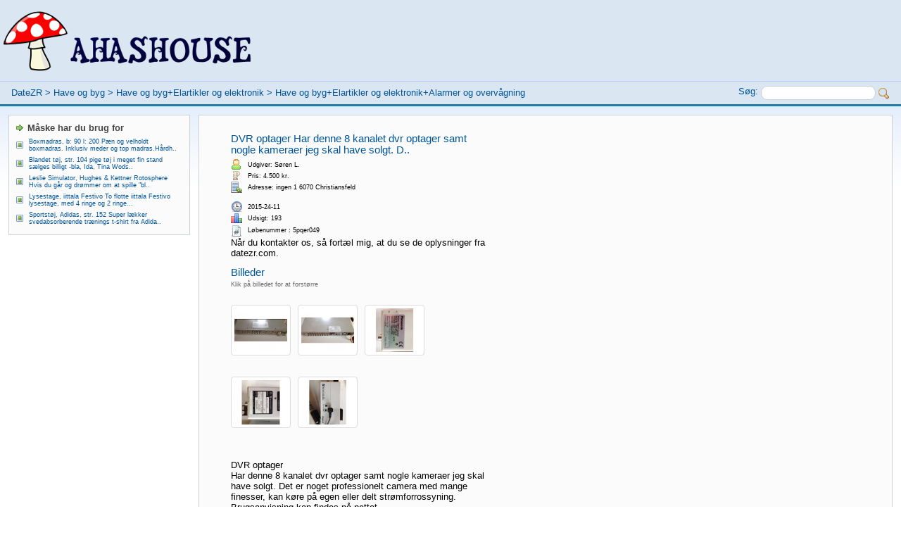

--- FILE ---
content_type: text/html;charset=UTF-8
request_url: https://www.datezr.com/dvr-optager-har-denne-8-kanalet-dvr-optager-samt-nogle-kameraer-jeg-skal-have-solgt-d.html
body_size: 6810
content:
<!DOCTYPE html>
<html lang="da">
<head>
<meta name="viewport" content="width=device-width, initial-scale=1">
<meta http-equiv="Content-Type" content="text/html; charset=utf-8" />
<link rel="stylesheet" type="text/css" href="/theme/css/style.css?var=1.2.7" />
<script async src="https://pagead2.googlesyndication.com/pagead/js/adsbygoogle.js?client=ca-pub-8284793692619034"
     crossorigin="anonymous"></script>
<link rel="icon" type="image/x-icon" href="/favicon.ico" />
<link rel="shortcut icon" type="image/x-icon" href="/favicon.ico" />
<title>DVR optager
        
    Har denne 8 kanalet dvr optager samt nogle  kameraer jeg skal have solgt. D..</title>
<!--[if lt IE 9]><script src="http://html5shim.googlecode.com/svn/trunk/html5.js"></script><![endif]-->
</head>
<body>
<div id="page">
  <div id="logo">
	<div class="part"><img src="/theme/images/logo.png" /></div>
  </div>
      <div id="navbar">
	<div class="leftside"><a href="/">DateZR</a> > <a href="https://www.datezr.com/category/have-og-byg/" title="Have og byg">Have og byg</a> > <a href="https://www.datezr.com/tag/have-og-byg-elartikler-og-elektronik/" title="Have og byg&plus;Elartikler og elektronik">Have og byg&plus;Elartikler og elektronik</a> > <a href="https://www.datezr.com/tag/have-og-byg-elartikler-og-elektronik-alarmer-og-overvagning/" title="Have og byg&plus;Elartikler og elektronik&plus;Alarmer og overv&aring;gning">Have og byg&plus;Elartikler og elektronik&plus;Alarmer og overv&aring;gning</a></div>
	<div class="rightside navbarsearch">
		<form action="/search/" method="post">
		<span class="vatop">Søg:</span> <input type="text" size="25" name="keyword" class="radius" title="" />
		<img src="/theme/images/search.png" class="link" onclick="document.forms['searchform'].submit()" alt="Søg" title="Søg på DateZR" width="16" height="16" />
		</form>
	</div>
    <div class="clear"></div>
  </div>
  <div id="wrapper">
    <div id="content">
      <div id="main">
		<div class="bloque bq_main widemarg">
			<div class="leftmain">
			<h1>DVR optager&NewLine;        &NewLine;    Har denne 8 kanalet dvr optager samt nogle  kameraer jeg skal have solgt&period; D&period;&period;</h1>
			<div class="pauthor">Udgiver: Søren L.</div><div class="pprice">Pris: 4.500 kr.</div><div class="addr">Adresse: ingen 1 6070 Christiansfeld</div>
			<div class="pdate margt12">2015-24-11</div>
			<div class="pstats">Udsigt: 193</div>
			<div class="pnumber">Løbenummer：5pqer049</div>
			<div class="ptell">Når du kontakter os, så fortæl mig, at du se de oplysninger fra datezr.com.</div>
			<div class="clear"></div>
		<div class="sheader margt12">Billeder<a name="photos"></a></div><div class="mfont bremark margt2 margb4">Klik på billedet for at forstørre</div><div class="event-scope"><div class="col-lg-3" style="margin-bottom: 10px"><a class="thumbnail lightbox" href="https://image.datezr.com/upload/5/c5/5c51bc9ec1c54dfaee4579d9ac0546f8.jpg"><img class="img-responsive" src="https://image.datezr.com/upload/5/c5/5c51bc9ec1c54dfaee4579d9ac0546f8_thumb.jpg" /></a></div><div class="col-lg-3" style="margin-bottom: 10px"><a class="thumbnail lightbox" href="https://image.datezr.com/upload/8/c5/8c521c9f97a146da7821406c07116428.jpg"><img class="img-responsive" src="https://image.datezr.com/upload/8/c5/8c521c9f97a146da7821406c07116428_thumb.jpg" /></a></div><div class="col-lg-3" style="margin-bottom: 10px"><a class="thumbnail lightbox" href="https://image.datezr.com/upload/e/0e/e0eda940370f99e4641e4cb09a35e3d6.jpg"><img class="img-responsive" src="https://image.datezr.com/upload/e/0e/e0eda940370f99e4641e4cb09a35e3d6_thumb.jpg" /></a></div><div class="col-lg-3" style="margin-bottom: 10px"><a class="thumbnail lightbox" href="https://image.datezr.com/upload/9/08/908a285a552e7148661e6033124ab517.jpg"><img class="img-responsive" src="https://image.datezr.com/upload/9/08/908a285a552e7148661e6033124ab517_thumb.jpg" /></a></div><div class="col-lg-3" style="margin-bottom: 10px"><a class="thumbnail lightbox" href="https://image.datezr.com/upload/2/4e/24e9b3c2104ef2178f2276d13539c99c.jpg"><img class="img-responsive" src="https://image.datezr.com/upload/2/4e/24e9b3c2104ef2178f2276d13539c99c_thumb.jpg" /></a></div><!-- lightBox --><script type="text/javascript" src="https://www.datezr.com/js/js.php"></script><script type="text/javascript" src="https://www.datezr.com/js/jquery/jquery-1.2.6.pack.js"></script><script type="text/javascript" src="https://www.datezr.com/js/jquery/jquery.lightbox-0.5.js"></script><link rel="stylesheet" type="text/css" href="https://www.datezr.com/css/jquery.lightbox-0.5.css" media="screen" /><!-- / lightBox  --><script type="text/javascript">$(function() {$("a.lightbox").lightBox();});</script></div><div class="clear"></div>				<!--<div class="dremark margt2 margb4">code</div>code--><div class="margt6 margb12"><p>DVR optager</p>
<p>Har denne 8 kanalet dvr optager samt nogle kameraer jeg skal have solgt. Det er noget professionelt camera med mange finesser, kan køre på egen eller delt strømforrossyning. Brugsanvisning kan findes på nettet</p>
<p>IR lysgiver med egen strømforsyning.</p>
<p>Evt bytte autotrailer/maskintrailer/bådtrailer 1500 - 3500 kg.</p>
<p>Eller glasfiber jolle minimum 15 fod, som er klar til at sætte i vandet. Må godt have indborsmotor som skal laves lidt ved, bare båden er iorden.<br />
    Ingen telefonisk henvendelse efter kl 19:00 TAK !</p><br /><br /><p>Produkt: DVR optager</p></div>				<!--<div class="dremark margt2 margb4">code</div>code-->
		<div class="clear"></div>
		</div>
		<div class="rightmain">
			<div class="adsmaps">

			</div>
		</div>
		<div class="clear"></div>
		<div class="related">
			<div class="sheader margt16 margb8">Relateret DVR optager
        
    Har denne 8 kanalet dvr optager samt nogle  kameraer jeg skal have solgt. D..</div>
				<div class="onepost">
				<ol class="rounded-list">
								<li><a href="#x7dqmrox">forskellige br&aelig;tspil&NewLine;        &NewLine;    hej jeg har nogle spil jeg skal have solgt&period;&period;der er&colon;1x Love Game  &period;&period;</a></li>
							<li><a href="#5gv8lwn5">diverse Br&aelig;tspil&NewLine;        &NewLine;    hej jeg har nogle spil jeg skal have solgt&period;&period;der er&colon;1x Love Game      &period;&period;</a></li>
							<li><a href="#52kojzq5">andet m&aelig;rke&comma; Subwoofer&NewLine;        &NewLine;    Jeg har to s&aelig;t forst&aelig;rker og subwoofer&comma; som jeg skal have sol&period;&period;</a></li>
							<li><a href="#oxq82yex">Ny Shelter til salg&NewLine;        &NewLine;    Hej jeg har denne helt nye shelter til salg&period; Som jeg skal af med hu&period;&period;</a></li>
							<li><a href="#g5gdjw65">Olietank&NewLine;        &NewLine;    Har denne fine C1A olietank som er godkendt jeg skal have solgt&period; Der er tankm&aring;&period;&period;</a></li>
							<li><a href="#15k4kylx">Ladcykel&NewLine;        &NewLine;    Har denne Andersen og meldg&aring;rd el ladcykel med 6 gear&comma; jeg skal have solgt&comma; d&period;&period;</a></li>
							<li><a href="#5kylnrpx">Piaggio T&comma; 2007&NewLine;        &NewLine;    Har denne super hurtige scooter jeg skal have solgt den k&oslash;re ca 120 p&aring;&period;&period;</a></li>
							<li><a href="#xwevydmx">Siemens&NewLine;        &NewLine;    Har denne fine opvaskemaskine fra siemens&comma; som jeg skal have solgt&comma; den er omkr&period;&period;</a></li>
							<li><a href="#x6gjq225">Elbas&comma; andet m&aelig;rke&NewLine;        &NewLine;    Jeg s&aelig;lger denne smukke Ken Smith BSR6M fra 2006&comma; da jeg skal have&period;&period;</a></li>
							<li><a href="#x6gmydv5">Sten&NewLine;        &NewLine;    Har ca&period; 10 kilo afrikanske hul-sten &lpar;Kenya Rock&rpar; som jeg skal have solgt da jeg ik&period;&period;</a></li>
							<li><a href="#05oyzo97">iPad Air&comma; 64 GB&NewLine;        &NewLine;    Har denne helt nye iPad air 2 i guld jeg gerne vil s&aelig;lge&period; K&oslash;bte den f&period;&period;</a></li>
							<li><a href="#o5rnrvqx">H&aring;ndvask&comma; DURAVIT&NewLine;        &NewLine;    Hej Vi har denne flotte h&aring;ndvask til salg&comma; da vi vil gerne have nog&period;&period;</a></li>
							<li><a href="#q9zl804x">Andet&NewLine;        &NewLine;    Hej Dba&period;Jeg har ca 130kvm stald jeg skal have ryddet op i da den st&aring;r til og sku&period;&period;</a></li>
							<li><a href="#05o08r05">Emh&aelig;tte&NewLine;        &NewLine;    Har denne splinter nye emh&aelig;tte til salg&comma;  da jeg aldrig for sat den op&period; Den e&period;&period;</a></li>
							<li><a href="#d52njv25">Bleer&comma; Vibelle&NewLine;        &NewLine;    Har denne pakke bleer - fejlk&oslash;b&comma; da min datter ikke vil have dem p&aring;&period; D&period;&period;</a></li>
							<li><a href="#oxqjp8l9">Festkjole&comma; H&amp;M&comma; str&period; L&NewLine;        &NewLine;    Hej&excl;Har den fine tunika i sort-hvide striber&comma; som jeg kun har br&period;&period;</a></li>
							<li><a href="#2xywvre5">Havhjul&comma; Sienna  2500RD&NewLine;        &NewLine;    Har denne ubrugt hjul til fiskestang til salg&comma; da jeg har k&oslash;bt&period;&period;</a></li>
							<li><a href="#w90orzn9">Scott&comma; hardtail&comma; L tommer&comma; 18 gear&NewLine;        &NewLine;    Hej jeg har denne ca&period; 3 m&aring;neder gamle cykel jeg &oslash;n&period;&period;</a></li>
					</ol>
				</div>
		<div class="clear"></div>
			<a id="x7dqmrox"></a>
			<div class="onepost">
			<div class="sheader margb4"><a href="https://www.datezr.com/forskellige-braetspil-hej-jeg-har-nogle-spil-jeg-skal-have-solgt-der-er-1x-love-game.html">forskellige br&aelig;tspil&NewLine;        &NewLine;    hej jeg har nogle spil jeg skal have solgt&period;&period;der er&colon;1x Love Game  &period;&period;</a></div>
			<div class="mfont margb4 bremark">forskellige brætspil hej jeg har nogle spil jeg skal have solgt.. der er: 1x Love Game : 30 kr 1x Master Of Movies : 50 krProdukt: forskellige brætspilhenrik t.viborgvej 3308920 Randers NV2517121630 kr.</div>
			<div class="clear"></div>
			</div>
			<a id="5gv8lwn5"></a>
			<div class="onepost">
			<div class="sheader margb4"><a href="https://www.datezr.com/diverse-braetspil-hej-jeg-har-nogle-spil-jeg-skal-have-solgt-der-er-1x-love-game.html">diverse Br&aelig;tspil&NewLine;        &NewLine;    hej jeg har nogle spil jeg skal have solgt&period;&period;der er&colon;1x Love Game      &period;&period;</a></div>
			<div class="mfont margb4 bremark">diverse Brætspil hej jeg har nogle spil jeg skal have solgt.. der er: 1x Love Game : 30 kr 1x Master Of Movies : 50 krProdukt: diverse BrætspilPernille J.Fyrparken 406710 Esbjerg V53358959,2517121630 kr.</div>
			<div class="clear"></div>
			</div>
			<a id="52kojzq5"></a>
			<div class="onepost">
			<div class="sheader margb4"><a href="https://www.datezr.com/andet-maerke-subwoofer-jeg-har-to-saet-forstaerker-og-subwoofer-som-jeg-skal-have-sol.html">andet m&aelig;rke&comma; Subwoofer&NewLine;        &NewLine;    Jeg har to s&aelig;t forst&aelig;rker og subwoofer&comma; som jeg skal have sol&period;&period;</a></div>
			<div class="mfont margb4 bremark">andet mærke, Subwoofer Jeg har to sæt forstærker og subwoofer, som jeg skal have solgt, da jeg ikke bruger det længere. Det ene sæt er af mærket Helix og det andet er af mærket Edge. Der er kondensator med til begge sæt. Kom med bud, da jeg bare skal</div>
			<div class="clear"></div>
			</div>
			<a id="oxq82yex"></a>
			<div class="onepost">
			<div class="sheader margb4"><a href="https://www.datezr.com/ny-shelter-til-salg-hej-jeg-har-denne-helt-nye-shelter-til-salg-som-jeg-skal-af-med-hu.html">Ny Shelter til salg&NewLine;        &NewLine;    Hej jeg har denne helt nye shelter til salg&period; Som jeg skal af med hu&period;&period;</a></div>
			<div class="mfont margb4 bremark">Ny Shelter til salg Hej jeg har denne helt nye shelter til salg. Som jeg skal af med hurtigst muligt så bare kom med et bud. Vis du har spørgsmål så bare skriv. Så Byd byd bydProdukt: Ny Shelter til salgChristian M.Gundevej 87700 Thisted2874848714.00</div>
			<div class="clear"></div>
			</div>
			<a id="g5gdjw65"></a>
			<div class="onepost">
			<div class="sheader margb4"><a href="https://www.datezr.com/olietank-har-denne-fine-c1a-olietank-som-er-godkendt-jeg-skal-have-solgt-der-er-tankma.html">Olietank&NewLine;        &NewLine;    Har denne fine C1A olietank som er godkendt jeg skal have solgt&period; Der er tankm&aring;&period;&period;</a></div>
			<div class="mfont margb4 bremark">Olietank Har denne fine C1A olietank som er godkendt jeg skal have solgt. Der er tankmåler og udluftning på den. Sælges på grund af overgang til anden varmekilde. Papirerne kan jeg ikke finde pt, men nye kan bestilles ved fabrikanten for 500kr ekstra</div>
			<div class="clear"></div>
			</div>
			<a id="15k4kylx"></a>
			<div class="onepost">
			<div class="sheader margb4"><a href="https://www.datezr.com/ladcykel-har-denne-andersen-og-meldgard-el-ladcykel-med-6-gear-jeg-skal-have-solgt-d.html">Ladcykel&NewLine;        &NewLine;    Har denne Andersen og meldg&aring;rd el ladcykel med 6 gear&comma; jeg skal have solgt&comma; d&period;&period;</a></div>
			<div class="mfont margb4 bremark">Ladcykel Har denne Andersen og meldgård el ladcykel med 6 gear, jeg skal have solgt, da den ikke bliver brugt nok, på grund af ændret kørselsbehov, der er ca 3 måneders garanti på cyklen endnu. Batteriet har ladet max 50-100 gange. Der er lige kommet</div>
			<div class="clear"></div>
			</div>
			<a id="5kylnrpx"></a>
			<div class="onepost">
			<div class="sheader margb4"><a href="https://www.datezr.com/piaggio-t-2007-har-denne-super-hurtige-scooter-jeg-skal-have-solgt-den-kore-ca-120-pa.html">Piaggio T&comma; 2007&NewLine;        &NewLine;    Har denne super hurtige scooter jeg skal have solgt den k&oslash;re ca 120 p&aring;&period;&period;</a></div>
			<div class="mfont margb4 bremark">Piaggio T, 2007 Har denne super hurtige scooter jeg skal have solgt den køre ca 120 på toppen har meget Malossi tun på mhr osv har lige fået ny stempel der er opfret meget på denne scooter det en 30 der er kun lys foran starter første gang kom med et</div>
			<div class="clear"></div>
			</div>
			<a id="xwevydmx"></a>
			<div class="onepost">
			<div class="sheader margb4"><a href="https://www.datezr.com/siemens-har-denne-fine-opvaskemaskine-fra-siemens-som-jeg-skal-have-solgt-den-er-omkr.html">Siemens&NewLine;        &NewLine;    Har denne fine opvaskemaskine fra siemens&comma; som jeg skal have solgt&comma; den er omkr&period;&period;</a></div>
			<div class="mfont margb4 bremark">Siemens Har denne fine opvaskemaskine fra siemens, som jeg skal have solgt, den er omkring 2-3 år gammel, har ikke kørt hver dag, da den har stået i hustand med to personer, den vasker som den skal. Ingen telefonisk henvendelse efter kl 19.00 tak.Mær</div>
			<div class="clear"></div>
			</div>
			<a id="x6gjq225"></a>
			<div class="onepost">
			<div class="sheader margb4"><a href="https://www.datezr.com/elbas-andet-maerke-jeg-saelger-denne-smukke-ken-smith-bsr6m-fra-2006-da-jeg-skal-have.html">Elbas&comma; andet m&aelig;rke&NewLine;        &NewLine;    Jeg s&aelig;lger denne smukke Ken Smith BSR6M fra 2006&comma; da jeg skal have&period;&period;</a></div>
			<div class="mfont margb4 bremark">Elbas, andet mærke Jeg sælger denne smukke Ken Smith BSR6M fra 2006, da jeg skal have penge til en kontrabas. Flame maple krop og pau ferro fretboard. Original kasse medfølger og alt er i god stand. Jeg har fået sat en ekstra remskrue på for at give</div>
			<div class="clear"></div>
			</div>
			<a id="x6gmydv5"></a>
			<div class="onepost">
			<div class="sheader margb4"><a href="https://www.datezr.com/sten-har-ca-10-kilo-afrikanske-hul-sten-kenya-rock-som-jeg-skal-have-solgt-da-jeg-ik.html">Sten&NewLine;        &NewLine;    Har ca&period; 10 kilo afrikanske hul-sten &lpar;Kenya Rock&rpar; som jeg skal have solgt da jeg ik&period;&period;</a></div>
			<div class="mfont margb4 bremark">Sten Har ca. 10 kilo afrikanske hul-sten (Kenya Rock) som jeg skal have solgt da jeg ikke skal bruge dem mereProdukt: StenJesper J.Maltagade 4,3 th2300 København S28670883150 kr.</div>
			<div class="clear"></div>
			</div>
			<a id="05oyzo97"></a>
			<div class="onepost">
			<div class="sheader margb4"><a href="https://www.datezr.com/ipad-air-64-gb-har-denne-helt-nye-ipad-air-2-i-guld-jeg-gerne-vil-saelge-kobte-den-f.html">iPad Air&comma; 64 GB&NewLine;        &NewLine;    Har denne helt nye iPad air 2 i guld jeg gerne vil s&aelig;lge&period; K&oslash;bte den f&period;&period;</a></div>
			<div class="mfont margb4 bremark">iPad Air, 64 GB Har denne helt nye iPad air 2 i guld jeg gerne vil sælge. Købte den fordi jeg ville bruge den til skole, men fik brugt den 2-3 gange og så blev det computeren istedet for. Det er en 64 GB med wifi og Retina skærm, den har ingen ridser</div>
			<div class="clear"></div>
			</div>
			<a id="o5rnrvqx"></a>
			<div class="onepost">
			<div class="sheader margb4"><a href="https://www.datezr.com/handvask-duravit-hej-vi-har-denne-flotte-handvask-til-salg-da-vi-vil-gerne-have-nog.html">H&aring;ndvask&comma; DURAVIT&NewLine;        &NewLine;    Hej Vi har denne flotte h&aring;ndvask til salg&comma; da vi vil gerne have nog&period;&period;</a></div>
			<div class="mfont margb4 bremark">Håndvask, DURAVIT Hej Vi har denne flotte håndvask til salg, da vi vil gerne have noget større. Den er fra Okt. 2014 og vi købte den til 2800kr mål og nuværende pris kan du se her på.. http://www.billigvvs.dk/Badevaerelse-Haandvaske-Duravit-Vero--Dur</div>
			<div class="clear"></div>
			</div>
			<a id="q9zl804x"></a>
			<div class="onepost">
			<div class="sheader margb4"><a href="https://www.datezr.com/andet-hej-dba-jeg-har-ca-130kvm-stald-jeg-skal-have-ryddet-op-i-da-den-star-til-og-sku.html">Andet&NewLine;        &NewLine;    Hej Dba&period;Jeg har ca 130kvm stald jeg skal have ryddet op i da den st&aring;r til og sku&period;&period;</a></div>
			<div class="mfont margb4 bremark">Andet Hej Dba. Jeg har ca 130kvm stald jeg skal have ryddet op i da den står til og skulle renoveres hen over vinteren. Der er mange fine gamle ting imellem som jeg har skrabet sammen over længere tid. Der er hjørne skriveborde og andre kontormøbler</div>
			<div class="clear"></div>
			</div>
			<a id="05o08r05"></a>
			<div class="onepost">
			<div class="sheader margb4"><a href="https://www.datezr.com/emhaette-har-denne-splinter-nye-emhaette-til-salg-da-jeg-aldrig-for-sat-den-op-den-e.html">Emh&aelig;tte&NewLine;        &NewLine;    Har denne splinter nye emh&aelig;tte til salg&comma;  da jeg aldrig for sat den op&period; Den e&period;&period;</a></div>
			<div class="mfont margb4 bremark">Emhætte Har denne splinter nye emhætte til salg, da jeg aldrig for sat den op. Den er stadig i kasseProdukt: EmhætteTimian N.Vigerslev Alle 386A2650 Hvidovre30704245450 kr.</div>
			<div class="clear"></div>
			</div>
			<a id="d52njv25"></a>
			<div class="onepost">
			<div class="sheader margb4"><a href="https://www.datezr.com/bleer-vibelle-har-denne-pakke-bleer-fejlkob-da-min-datter-ikke-vil-have-dem-pa-d.html">Bleer&comma; Vibelle&NewLine;        &NewLine;    Har denne pakke bleer - fejlk&oslash;b&comma; da min datter ikke vil have dem p&aring;&period; D&period;&period;</a></div>
			<div class="mfont margb4 bremark">Bleer, Vibelle Har denne pakke bleer - fejlkøb, da min datter ikke vil have dem på. Der er taget et par stykker fra pakken. Har Mobilepay Fra hjem med hund, men røgfrit Sender gerne, men køber betaler portoType: Bleer Mærke: VibelleLouise H.7080 Børk</div>
			<div class="clear"></div>
			</div>
			<a id="oxqjp8l9"></a>
			<div class="onepost">
			<div class="sheader margb4"><a href="https://www.datezr.com/festkjole-h-m-str-l-hej-har-den-fine-tunika-i-sort-hvide-striber-som-jeg-kun-har-br.html">Festkjole&comma; H&amp;M&comma; str&period; L&NewLine;        &NewLine;    Hej&excl;Har den fine tunika i sort-hvide striber&comma; som jeg kun har br&period;&period;</a></div>
			<div class="mfont margb4 bremark">Festkjole, H&amp;M, str. L Hej! Har den fine tunika i sort-hvide striber, som jeg kun har brugt én gang. Str. L / 40 KOM GERNE MED ET BUD!Type: Festkjole Størrelse: L Mærke: H&amp;MJustine K.Korsløkkevej 35220 Odense SØ25699252,256992521 kr.</div>
			<div class="clear"></div>
			</div>
			<a id="2xywvre5"></a>
			<div class="onepost">
			<div class="sheader margb4"><a href="https://www.datezr.com/havhjul-sienna-2500rd-har-denne-ubrugt-hjul-til-fiskestang-til-salg-da-jeg-har-kobt.html">Havhjul&comma; Sienna  2500RD&NewLine;        &NewLine;    Har denne ubrugt hjul til fiskestang til salg&comma; da jeg har k&oslash;bt&period;&period;</a></div>
			<div class="mfont margb4 bremark">Havhjul, Sienna 2500RD Har denne ubrugt hjul til fiskestang til salg, da jeg har købt en hel fiskestang.. Den har kostet mig mellem 850kr- 950kr.. Da jeg har mistet kvittering og smidt æsken ud så kan jeg ikke få den refunderet..Produkt: Havhjul Mærk</div>
			<div class="clear"></div>
			</div>
			<a id="w90orzn9"></a>
			<div class="onepost">
			<div class="sheader margb4"><a href="https://www.datezr.com/scott-hardtail-l-tommer-18-gear-hej-jeg-har-denne-ca-3-maneder-gamle-cykel-jeg-on.html">Scott&comma; hardtail&comma; L tommer&comma; 18 gear&NewLine;        &NewLine;    Hej jeg har denne ca&period; 3 m&aring;neder gamle cykel jeg &oslash;n&period;&period;</a></div>
			<div class="mfont margb4 bremark">Scott, hardtail, L tommer, 18 gear Hej jeg har denne ca. 3 måneder gamle cykel jeg ønsker og sælge da jeg havde en ide om at jeg ville igang med og køre i skoven igen men pga dårlig ryg ikke kan holde til det desværre. Den har været i skoven en gang</div>
			<div class="clear"></div>
			</div>
		</div>
		</div>
      </div>
    </div>
    <div id="sidebar">
		<div class="bloque">
		<div class="topicbul fbold margb4">Måske har du brug for</div>
			<div class="bullet mfont"><a href="https://www.datezr.com/boxmadras-b-90-l-200-paen-og-velholdt-boxmadras-inklusiv-meder-og-top-madras-hardh.html">Boxmadras&comma; b&colon; 90 l&colon; 200&NewLine;        &NewLine;    P&aelig;n og velholdt boxmadras&period; Inklusiv meder og top madras&period;H&aring;rdh&period;&period;</a></div>
			<div class="bullet mfont"><a href="https://www.datezr.com/blandet-toj-str-104-pige-toj-i-meget-fin-stand-saelges-billigt-bla-ida-tina-wods.html">Blandet t&oslash;j&comma; str&period; 104&NewLine;        &NewLine;    pige t&oslash;j i meget fin stand s&aelig;lges billigt -bla&comma; Ida&comma; Tina Wods&period;&period;</a></div>
			<div class="bullet mfont"><a href="https://www.datezr.com/leslie-simulator-hughes-kettner-rotosphere-hvis-du-gar-og-drommer-om-at-spille-bl.html">Leslie Simulator&comma; Hughes &amp; Kettner Rotosphere&NewLine;        &NewLine;    Hvis du g&aring;r og dr&oslash;mmer om at spille &quot;bl&period;&period;</a></div>
			<div class="bullet mfont"><a href="https://www.datezr.com/lysestage-iittala-festivo-to-flotte-iittala-festivo-lysestage-med-4-ringe-og-2-ringe.html">Lysestage&comma; iittala Festivo&NewLine;        &NewLine;    To flotte iittala Festivo lysestage&comma; med 4 ringe og 2 ringe&period;&period;&period;</a></div>
			<div class="bullet mfont"><a href="https://www.datezr.com/sportstoj-adidas-str-152-super-laekker-svedabsorberende-traenings-t-shirt-fra-adida.html">Sportst&oslash;j&comma; Adidas&comma; str&period; 152&NewLine;        &NewLine;    Super l&aelig;kker svedabsorberende tr&aelig;nings t-shirt fra Adida&period;&period;</a></div>
		</div>
			<!--<div class="bloque">
				code<div class="dremark margt2 margb4">title</div>
			</div>-->
    </div>
  </div>
  <div class="clear"></div>
  <div id="footer">
    <div class="rightside">
      &copy; 2026 datezr.com. Alle rettigheder forbeholdes.<br />
<a href="/about/contact/" title="Contact">Kontakt</a> | <a href="/about/privacy/">Privatliv</a> | <a href="/about/tos/">Vilkår og betingelser</a><br />
    </div>
    <div class="clear"></div>
  </div>
</div>
<!-- Start of StatCounter Code for Default Guide -->
<!-- <script type="text/javascript">
var sc_project=10692303; 
var sc_invisible=1; 
var sc_security="7fb34191"; 
var scJsHost = (("https:" == document.location.protocol) ?
"https://secure." : "http://www.");
document.write("<sc"+"ript type='text/javascript' src='" +
scJsHost+
"statcounter.com/counter/counter.js'></"+"script>");
</script>
<noscript><div class="statcounter"><a title="shopify
analytics ecommerce" href="http://statcounter.com/shopify/"
target="_blank"><img class="statcounter"
src="http://c.statcounter.com/10692303/0/7fb34191/1/"
alt="shopify analytics ecommerce"></a></div></noscript> -->
<!-- End of StatCounter Code for Default Guide -->
<script defer src="https://static.cloudflareinsights.com/beacon.min.js/vcd15cbe7772f49c399c6a5babf22c1241717689176015" integrity="sha512-ZpsOmlRQV6y907TI0dKBHq9Md29nnaEIPlkf84rnaERnq6zvWvPUqr2ft8M1aS28oN72PdrCzSjY4U6VaAw1EQ==" data-cf-beacon='{"version":"2024.11.0","token":"9757927b6dff405099c1e8c362e4e27d","r":1,"server_timing":{"name":{"cfCacheStatus":true,"cfEdge":true,"cfExtPri":true,"cfL4":true,"cfOrigin":true,"cfSpeedBrain":true},"location_startswith":null}}' crossorigin="anonymous"></script>
</body>
</html>

--- FILE ---
content_type: text/html; charset=utf-8
request_url: https://www.google.com/recaptcha/api2/aframe
body_size: 268
content:
<!DOCTYPE HTML><html><head><meta http-equiv="content-type" content="text/html; charset=UTF-8"></head><body><script nonce="Ge2PnHuwbw7uToJXBvVT_Q">/** Anti-fraud and anti-abuse applications only. See google.com/recaptcha */ try{var clients={'sodar':'https://pagead2.googlesyndication.com/pagead/sodar?'};window.addEventListener("message",function(a){try{if(a.source===window.parent){var b=JSON.parse(a.data);var c=clients[b['id']];if(c){var d=document.createElement('img');d.src=c+b['params']+'&rc='+(localStorage.getItem("rc::a")?sessionStorage.getItem("rc::b"):"");window.document.body.appendChild(d);sessionStorage.setItem("rc::e",parseInt(sessionStorage.getItem("rc::e")||0)+1);localStorage.setItem("rc::h",'1768646321099');}}}catch(b){}});window.parent.postMessage("_grecaptcha_ready", "*");}catch(b){}</script></body></html>

--- FILE ---
content_type: text/css
request_url: https://www.datezr.com/theme/css/style.css?var=1.2.7
body_size: 3768
content:
/** Main tags ******************************************************/

* {
	margin: 0;
	padding: 0;
}

html {
	overflow-y: scroll;
}

body, input, textarea, select {
	font-family: Verdana, Geneva, Arial, Helvetica, Sans-Serif;
	font-size: 0.812em;
}

input, textarea, select  {
	border:	#ccd2d6 1px solid;
}

input, textarea {
	padding: 3px;
}

input[type="file"] {
	padding: 0;
	width: 246px !important;
}

.bloque textarea {
	width: 96%;
	height: 80px;
}

select {
	padding: 1px;
}

option {
	padding-left: 20px;
}

a, img {
	outline: none;
}

img {
	border: none;
}

form {
	padding: 0;
	margin: 0;
}

a {
	color: #005599;
	text-decoration: none;
}

a:hover {
	color: #0077cc;
	text-decoration: underline;
}

b {
	color: #444444;
}

b a, a b {
	color: #005599 !important;
}

b a:hover, a:hover b {
	color: #0077cc !important;
}

table {
	border-collapse: collapse;
	border: none;
}

h1 {
	margin: 0 0 5px 0;
	font-size: 1.125em;
	color: #005599;
	font-weight: normal;
}

h2, .likeh2 {
	margin: 4px 0 4px 0;
	font-size: 1.125em;
	color: #005599;
	font-weight: normal;
}

ul, ol {
	margin: 7px 0 0 30px;
}

/** Div styles ******************************************************/

#page {
	margin: 0 auto 0 auto;
	width: 100%;
}

#logo {
	overflow: hidden;
	height: 115px;
	max-height: 115px;
	background-color: #dae6f1;
}

#logo .part {
	float: left;
	display: inline;
}

#logo .part img {
	width: 360px;
	height: 115px;
}

#navbar {
	float: none;
	clear: both;
	color: #005599;
	font-size: 1em;
	background-color: #dae6f1;
	border-top: 1px #bfceff solid;
	border-bottom: 3px #1f7f9f solid;
}

#navbar .leftside, #navbar .rightside {
	margin: 8px 16px 8px 16px;
}

#navbar .navbarsearch {
	margin: 6px 16px 6px 16px;
}

#navbar .navbarsearch img {
	vertical-align: middle;
}

#wrapper {
	float: left;
	width: 100%;
	padding-top: 12px;
	background: #ffffff url(/theme/images/tgrad.gif) repeat-x;
	background-position: top;
}

#content {
	float: left;
	width: 100%;
}

#main {
	margin-left: 270px;
}

#sidebar {
	float: left;
	width: 270px;
	margin-left: -100%;
}

.madd, .mservice, .mvip, .msearch, .mcontacts, .mstart, .mfavorite, .msocial , .mcategory{
	padding: 3px 0 3px 24px;
	background-repeat: no-repeat;
	background-position: left center;
}

.madd {
	background-image: url(/theme/images/add.png);
}

.mservice {
	background-image: url(/theme/images/delete.png);
}

.mvip {
	background-image: url(/theme/images/vip.png);
}

.msearch {
	background-image: url(/theme/images/search.png);
}

.mcontacts {
	background-image: url(/theme/images/contact.png);
}

.mstart {
	background-image: url(/theme/images/start.png);
}

.mfavorite {
	background-image: url(/theme/images/favorite.gif);
}

.msocial {
	background-image: url(/theme/images/social.png);
}
.mcategory{
	background-image: url(/theme/images/category.png);
}
.bloque {
	padding: 10px;
	margin: 0 0 12px 12px;
	border: #ccd2d6 1px solid;
	background-color: #fbfbfc;
}

.bq_main {
	margin-right: 12px;
	padding-bottom: 14px;
}

.addr, .pauthor, .pphone, .pemail, .pprice, .pskype, .purl, .pdate, .pstats, .pactual, .pvip, .pmoderation, .pnumber, .pantwor, .pcomment, .pprint, .pabuse, .pblog, .pdelete, .pfavorite, .pmap , .fax , .webaddr {
	font-size: 0.688em;
	padding: 3px 0 3px 24px;
	background-repeat: no-repeat;
	background-position: left center;
}

.addr {
	background-image: url(/theme/images/city.png);
}

.pauthor {
	background-image: url(/theme/images/username.gif);
}

.pemail {
	background-image: url(/theme/images/email.png);
}

.pphone {
	background-image: url(/theme/images/phone.png);
}

.pprice {
	background-image: url(/theme/images/ruble.png);
}

.fax {
	background-image: url(/theme/images/fax.png);
}

.webaddr {
	background-image: url(/theme/images/website.png);
}

#phone {
	position: relative;
	top: -1px;
	left: 3px;
}

input#phone {
	top: 0;
	left: 0;
}

.pskype {
	background-image: url(/theme/images/skype.png);
}

.purl {
	background-image: url(/theme/images/homepage.png);
}

.pdate {
	background-image: url(/theme/images/date.png);
}

.pstats {
	background-image: url(/theme/images/stats.png);
}

.pactual {
	background-image: url(/theme/images/actual.png);
}

.pvip {
	background-image: url(/theme/images/vip.png);
}

.pmoderation {
	background-image: url(/theme/images/moderation.png);
}

.pnumber {
	background-image: url(/theme/images/number.png);
}

.pantwor {
	background-image: url(/theme/images/tell.png);
}

.pcomment {
	background-image: url(/theme/images/comment.gif);
}

.pprint {
	background-image: url(/theme/images/printer.png);
}

.pabuse {
	background-image: url(/theme/images/abuse.png);
}

.pblog {
	background-image: url(/theme/images/blog.png);
}

.pdelete {
	background-image: url(/theme/images/delete.png);
}

.pfavorite {
	background-image: url(/theme/images/favorite.gif);
}

.pmap {
	background-image: url(/theme/images/map.png);
}

.bq_menu {
	font-weight: bold;
	padding: 8px 10px 9px 10px;
}

#footer {
	padding: 10px 12px 10px 12px;
	font-size: 0.75em;
	color: #333333;
	background-color: #dae6f1;
}

#footer .centerside {
	float: left;
	padding: 3px 0 0 40px;
}

#footer .rightside {
	text-align: right;
}

/** Other styles ******************************************************/

.link {
	color: #005599;
	cursor: hand;
	cursor: pointer;
}

.link:hover {
	color: #0077cc;
	text-decoration: underline;
}

.show {
	display: block;
}

.hide {
	display: none;
}

.leftside {
	float: left;
}

.rightside {
	float: right;
}

.clear {
	clear: both;
}

.fbold {
	font-weight: bold;
	color: #444444;
}

.boldonly {
	font-weight: bold;
}

.mfont {
	font-size: 0.688em;
}

.aremark {
	color: #444444;
}

.aremark b {
	color: #555555;
}

.bremark {
	color: #666666;
}

.bremark b {
	color: #777777;
}

.cremark {
	color: #999999;
}

.cremark b {
	color: #aaaaaa;
}

.dremark {
	color: #aaaaaa;
	font-size: 0.4em;
}

.mmarg {
	margin: 6px 0 6px 0;
}

#codetext1, #codetext2, #codetext3 {
	color: #666666;
	font-size: 0.688em;
}

.postdel {
	width: 100%;
	font-size: 0;
	margin: 8px 0 8px 0;
	border-bottom: #dddddd solid 1px;
}

.cshadow {
	float: left;
	border: #dcd2d6 1px solid;
	padding: 0;
	margin: 2px 5px 0 0;
}

.margt2 {
	margin-top: 2px !important;
}

.margb2 {
	margin-bottom: 2px !important;
}

.margt4 {
	margin-top: 4px !important;
}

.margb4 {
	margin-bottom: 4px !important;
}

.margt6 {
	margin-top: 6px !important;
}

.margb6 {
	margin-bottom: 6px !important;
}

.margt8 {
	margin-top: 8px !important;
}

.margb8 {
	margin-bottom: 8px !important;
}

.margt10 {
	margin-top: 10px !important;
}

.margb10 {
	margin-bottom: 10px !important;
}

.margt12 {
	margin-top: 12px !important;
}

.margb12 {
	margin: 15px 0 !important;
}

.margt16 {
	margin-top: 16px !important;
}

.margb16 {
	margin-bottom: 16px !important;
}

.margt18 {
	margin-top: 18px !important;
}

.margb18 {
	margin-bottom: 18px !important;
}

.margt20 {
	margin-top: 20px !important;
}

.margb20 {
	margin-bottom: 20px !important;
}

.margt24 {
	margin-top: 24px !important;
}

.margb24 {
	margin-bottom: 24px !important;
}

.radius {
	border-radius: 9px;
	-webkit-border-radius: 9px;
	-moz-border-radius: 9px;
	padding-left: 2px;
	padding-right: 2px;
}

.textcenter {
	text-align: center;
}

.just {
	text-align: justify;
}

.topicbul {
	padding-left: 16px;
	background-position: left center;
	background-repeat: no-repeat;
	background-image: url(/theme/images/topic.gif);
}

.postcount {
	font-weight: normal;
	margin-left: 4px;
	font-size: 0.625em;
	color: #606060;
}

.sheader {
	margin: 4px 0 4px 0;
	font-size: 1.125em;
	color: #005599;
}

.twocols {
	width: 50%;
}

.threecols {
	width: 33.3%;
}

#social_list, #social_list2 {
	margin: 6px 0 0 0;
}

#social_list img, #social_list2 img {
	margin: 0 5px 5px 0;
}

.shadow {
	float: left;
	border: #ccc2c6 1px solid;
	background-color: #eeeeee;
	margin: 5px 10px 5px 0;
}

.shadow img {
	padding: 3px;
}

#YMapsID {
	display: none;
	width: 600px;
	height: 400px;
	margin-top: 10px;
}

.widemarg {
	padding-left: 30px;
	padding-right: 30px;
}

.midlmarg {
	padding-left: 15px;
	padding-right: 15px;
}

.button {
	border: #ccd2d6 1px solid;
	background-color: #ebebec;
	padding: 3px 12px 3px 12px;
}

.commenttable, .feedbacktable, .addtable {
	margin: 4px 0 2px 0;
}

.commenttable td, .feedbacktable td {
	padding: 4px 0 4px 0;
}

.addtable td {
	padding-right: 10px;
}

.viptable {
	width: 500px;
	margin: 8px 0 8px 0;
}

.viptable td {
	background-color: #eeeeee;
	padding: 4px;
	margin: 1px;
	border-right: #fbfbfc 1px solid;
	border-bottom: #fbfbfc 1px solid;
}

.searchtable td {
	padding: 5px 10px 5px 0;
}

.ajaxstatus {
	display: inline;
	font-size: 0.688em;
	margin-left: 8px;
}

.vatop, .vatop b {
	vertical-align: top;
	padding-left:20px;
}

.vamid {
	vertical-align: middle;
}

.bullet {
	padding: 3px 0 3px 18px;
	background-repeat: no-repeat;
	background-position: left center;
	background-image: url(/theme/images/bullet.png);
}

.bulletkey {
	padding: 3px 0 3px 20px;
	background-repeat: no-repeat;
	background-position: left center;
	background-image: url(/theme/images/bulletkey.png);
}

.rubriccols {
	width: 74%;
	margin: 0 auto;
}

.onepost, .paidpost {
	position: relative;
	padding: 6px 14px 14px 14px;
	margin: 20px 0 2px 0;
}

.onepost {
	border: 1px solid #e8e8e8;
	background-color: #f6f6f7;
}

.paidpost {
	border: 1px solid #d8d8ad;
	background-color: #fff7ad;
}

.onepost .sheader, .paidpost .sheader {
	display: block;
	width: 85%;
}

.vipbullet, .commentsbullet, .mapbullet, .moderationbullet {
	display: inline-block;
	width: 16px;
	height: 16px;
	margin-left: 8px;
	background-repeat: no-repeat;
	background-position: left center;
}

.vipbullet {
	background-image: url(/theme/images/vip.png);
}

.commentsbullet {
	background-image: url(/theme/images/comments.png);
}

.mapbullet {
	background-image: url(/theme/images/map.png);
}

.moderationbullet {
	background-image: url(/theme/images/moderation.png);
}

.price {
	position: absolute;
	top: 0;
	right: 0;
	padding: 10px 9px 10px 10px;
	background-color: #eeeeee;
	color: green;
	border-bottom-left-radius: 10px;
	-webkit-border-bottom-left-radius: 10px;
	-moz-border-bottom-left-radius: 10px;
}

.lphone {
	position: absolute;
	top: 0;
	right: 0;
	padding: 10px 9px 10px 10px;
	background-color: #eeeeee;
	color: green;
	border-bottom-left-radius: 10px;
	-webkit-border-bottom-left-radius: 10px;
	-moz-border-bottom-left-radius: 10px;
}

#pages {
	margin: 14px 0 8px 0;
}

#pages .active {
	display: inline;
	padding: 2px 6px 2px 6px;
	background-color: #dedcef;
	margin-right: 2px;
	border: 1px solid #c8c8c8;
}

#pages a {
	text-decoration: none;
	border: 1px solid #e8e8e8;
	padding: 2px 6px 2px 6px;
	margin-right: 2px;
}

#pages a:hover {
	text-decoration: none;
	background-color: #dedcef;
	border: 1px solid #c8c8c8;
	color: #005599;
}

.red {
	color: #990000;
}

.errorline {
	display: none;
	color: #990000;
	font-size: 0.688em;
	margin-bottom: 2px;
}

#upload_photos_frame {
	height: 0;
	width: 0;
	position: absolute;
	display: none;
	visibility: hidden;
}

#textlength {
	color: #990000;
	font-size: 0.625em;
	padding-top: 4px;
}

.hintlink {
	border-bottom: 1px dashed crimson;
	color: crimson;
	cursor: help;
}

optgroup.lightgroup, option.lightgroup {
	background: #cccccc;
	color: #000000;
}

optgroup.darkgroup, option.darkgroup {
	background: #eeeeee;
	color: #000000;
}

.printpage {
	margin: 20px;
	line-height: 18px;
}

.noborder {
	border: none;
}

.paddr10 {
	padding-right: 10px;
}

.lnhg18 {
	line-height: 18px;
}

.dashlink {
	text-decoration: none;
	border-bottom: 1px dashed #4095d9;
}

.dashlink:hover {
	text-decoration: none;
	border-bottom: 1px dashed #40b7ff;
}

.dashlink[disabled] {
	border-bottom: 1px dashed #aaaaaa;
}

#all_regions {
	position: absolute;
	border: 1px solid #eeeeee;
	background: #ffffff url(/theme/images/regionsbg.gif) no-repeat;
	background-position: top left;
	padding-left: 5px;
	z-index: 100;
}

#all_regions ul {
	float: left;
	list-style-type: none;
	padding: 0;
	margin: 10px;
	width: 120px;
}

#all_regions ul li {
	font-size: 0.688em;
	padding: 0;
	margin: 2px 0 2px 0;
}

#all_regions .close {
	position: absolute;
	top: 6px;
	right: 6px;
	width: 12px;
	height: 12px;
	cursor: hand;
	cursor: pointer;
	background: url(/theme/images/close.png) no-repeat;
}
#map-canvas {
	height: 250px;
	width: 300px;
}
.picture {
	width: 32px;
	height: 32px;
	float: left;
	margin: 4px 10px 0 0;
}

.imgfull, .imgfull img {
	display: inline;
	width: 0;
	height: 0;
}

.leftmain,  .rightmain{
float: left;
	margin: 15px;
}

.leftmain,.related{
	width: 40%;
}

.adsmaps {
padding: 10px;
}

.interval{
padding: 5px;
margin: 5px;
}

.btn{display:inline-block;margin-bottom:0;font-weight:normal;text-align:center;vertical-align:middle;-ms-touch-action:manipulation;touch-action:manipulation;cursor:pointer;background-image:none;border:1px solid transparent;white-space:nowrap;padding:6px 12px;font-size:14px;line-height:1.42857143;border-radius:4px;-webkit-user-select:none;-moz-user-select:none;-ms-user-select:none;user-select:none}
.btn:hover {color:#333;text-decoration:none}
.btn-success{color:#fff;background-color:#5cb85c;border-color:#4cae4c}
.btn-success:hover {color:#fff;background-color:#449d44;border-color:#398439}

.event-scope {
	padding-top: 20px;
}
.col-lg-3{
	width: 23%;
	position: relative;
	min-height: 1px;
	padding-right: 10px;
	float: left;
	}
	
.thumbnail {
	display: block;
	padding: 4px;
	margin-bottom: 20px;
	line-height: 1.42857143;
	background-color: #fff;
	border: 1px solid #ddd;
	border-radius: 4px;
	-webkit-transition: border .2s ease-in-out;
	-o-transition: border .2s ease-in-out;
	transition: border .2s ease-in-out
}

.thumbnail a>img,.thumbnail>img {
	margin-left: auto;
	margin-right: auto
}

a.thumbnail.active,a.thumbnail:focus,a.thumbnail:hover {
	border-color: #337ab7
}

.img-responsive,.thumbnail a>img,.thumbnail>img {
	display: block;
	max-width: 100%;
	height: auto
}


#wprint {
	display: none;
}
	
	
@media(max-width:767px) {
	#logo {
		overflow: hidden;
		height: 50px;
		max-height: 50px;
		background-color: #dae6f1;
	}
	#logo .part img {
		width: 100px;
		height: 50px;
	}
	#navbar .leftside, #navbar .rightside {
		margin: 8px 16px 8px 16px;
		width: 98%;
	}
	#content {
		float: none;
		width:auto;
	}
	#main {
		margin-left: 5px;
	}

	#sidebar {
		float: none;
		margin-left: 5px;
		width:95.5%;
	}
	.threecols {
		width: 40%;
	}
	.leftside {
		float: left;
		padding: 10px;
	}
	.leftmain,.related{
		width: 90%;
	}
	.col-lg-3{
		width: 90%;
		position: relative;
		min-height: 1px;
		padding-right: 10px;
		float: left;
	}
	#wprint {
		display: none;
	}
}

@media print {
body   {font-size:0.3em;}
#logo , #navbar , #sidebar , #footer , .sheader , .mfont , .ads , .noprint , .rightmain , .event-scope, .pprint , .pfavorite, .related, .col-sm-12 {
	display: none;
	}
#wprint {
	font-size: 0.3em;
	display: block;
	}
.addr, .pauthor, .pphone, .pemail, .pprice, .pskype, .purl, .pdate, .pstats, .pactual, .pvip, .pmoderation, .pnumber, .pantwor, .pcomment, .pprint, .pabuse, .pblog, .pdelete, .pfavorite, .pmap, .fax , .webaddr{
	font-size: 0.3em;
	padding: 0;
	}
h1 {
	margin: 0 0 5px 0;
	font-size: 0.5em;
	color: #005599;
	font-weight: normal;
	}

.mfont {
	font-size: 0.3em;
	}
.dremark {
	color: #aaaaaa;
	font-size: 0.2em;
	}
.leftmain{
float: left;
	}

.leftmain{
	width: 100%;
	}
.numone {
	display: none;
	}
}

/*rounded shaped numbers*/
.rectangle-list a {
	position: relative;
	display: block;
	padding: 0.8em 0.4em 0.8em 0.8em;
	*padding: 0.4em;
	margin: 0.8em 0 0.8em 2em;
	background: #ddd;
	color: #444;
	text-decoration: none;
	-webkit-transition: all 0.3s ease-out;
	-moz-transition: all 0.3s ease-out;
	-ms-transition: all 0.3s ease-out;
	-o-transition: all 0.3s ease-out;
	transition: all 0.3s ease-out;
}
.rectangle-list a:hover {
	background: #eee;
}

.rectangle-list a::before {
	
	content: counter(li);
	counter-increment: li;
	
	position: absolute;
	left: -2.5em;
	top: 50%;
	margin-top: -1em;
	background: #fa8072;
	width: 2em;
	height: 2em;
	line-height: 2em;
	text-align: center;
	-webkit-transition: all 0.3s ease-out;
	-moz-transition: all 0.3s ease-out;
	-o-transition: all 0.3s ease-out;
	-ms-transition: all 0.3s ease-out;
	transition: all 0.3s ease-out;
}
.rectangle-list a::after {
	position: absolute;
	content:"";
	border: 0.5em solid transparent;
	left: -1em;
	top: 50%;
	margin-top: -0.5em;
	-webkit-transition: all 0.3s ease-out;
	-moz-transition: all 0.3s ease-out;
	-o-transition: all 0.3s ease-out;
	-ms-transition: all 0.3s ease-out;
	transition: all 0.3s ease-out;
}
.rectangle-list a:hover::after {
	left: -0.5em;
	border-left-color: #fa8072;
}